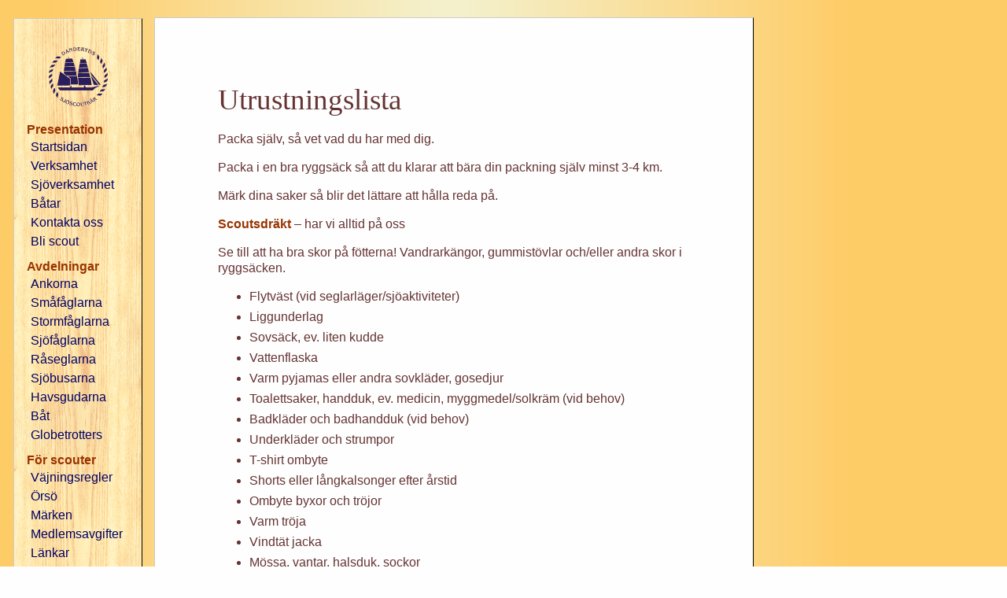

--- FILE ---
content_type: text/html; charset=UTF-8
request_url: https://www.danderydssjoscoutkar.se/Sj%C3%B6busarnas_utrustningslista
body_size: 2505
content:
<!DOCTYPE html PUBLIC "-//W3C//DTD XHTML 1.0 Strict//EN" "http://www.w3.org/TR/xhtml1/DTD/xhtml1-strict.dtd">
<html xmlns="http://www.w3.org/1999/xhtml"><head><title>Danderyds Sjöscoutkår: Sjöbusarnas utrustningslista</title><base href="https://www.danderydssjoscoutkar.se" /><link rel="alternate" type="application/wiki" title="Redigera sidan" href="https://www.danderydssjoscoutkar.se/action=edit;id=Sj%c3%b6busarnas_utrustningslista" /><link type="text/css" rel="stylesheet" href="/css/danderyd.css" /><meta name="robots" content="INDEX,FOLLOW" /><link rel="alternate" type="application/rss+xml" title="Danderyds Sjöscoutkår" href="https://www.danderydssjoscoutkar.se?action=rss" /><link rel="alternate" type="application/rss+xml" title="Danderyds Sjöscoutkår: Sjöbusarnas_utrustningslista" href="https://www.danderydssjoscoutkar.se?action=rss;rcidonly=Sjöbusarnas_utrustningslista" /><meta content="width=device-width" name="viewport" /><meta content="initial-scale=1.0, maximum-scale=1.0" name="viewport" /><meta content="True" name="HandheldFriendly" /><meta http-equiv="Content-Type" content="text/html; charset=UTF-8"/></head><body class="https://www.danderydssjoscoutkar.se"><div class="header"><h1><a href="https://www.danderydssjoscoutkar.se/search=%22Sj%c3%b6busarnas+utrustningslista%22" rel="nofollow" title="Klicka för att söka efter referenser till den här sidan">Sjöbusarnas utrustningslista</a></h1></div><div class="wrapper"><div class="sidebar"><div class="gotolinks"><p><div class="dropbtn" id="meny">
<a href="javascript:void(0);" onclick="menuFunction()">&#9776;</a></div>
<script>
function menuFunction() {
    var x = document.getElementById("sidebarContent");
    if (x.className === "sidebar-content") {
        x.className += " open";
    } else {
        x.className = "sidebar-content";
    }
}
</script>
<img src="https://www.danderydssjoscoutkar.se/upload/drydlink.jpg" hidden/>
</p><div class="sidebar-content" id="sidebarContent"><div class="center"> <img alt="https://www.danderydssjoscoutkar.se/images/drydlogo.gif" class="url" src="https://www.danderydssjoscoutkar.se/images/drydlogo.gif" /> </div><p><strong>Presentation</strong> <a class="url outside" href="https://www.danderydssjoscoutkar.se">Startsidan</a> <a class="local" href="https://www.danderydssjoscoutkar.se/Verksamhet">Verksamhet</a> <a class="local" href="https://www.danderydssjoscoutkar.se/Sj%c3%b6verksamhet">Sjöverksamhet</a> <a class="local" href="https://www.danderydssjoscoutkar.se/B%c3%a5tar">Båtar</a> <a class="local" href="https://www.danderydssjoscoutkar.se/Kontakta_oss">Kontakta oss</a> <a class="local" href="https://www.danderydssjoscoutkar.se/Bli_scout">Bli scout</a></p><p><strong>Avdelningar</strong> <a class="local" href="https://www.danderydssjoscoutkar.se/Ankorna">Ankorna</a> <a class="local" href="https://www.danderydssjoscoutkar.se/Sm%c3%a5f%c3%a5glarna">Småfåglarna</a> <a class="local" href="https://www.danderydssjoscoutkar.se/Stormf%c3%a5glarna">Stormfåglarna</a> <a class="local" href="https://www.danderydssjoscoutkar.se/Sj%c3%b6f%c3%a5glarna">Sjöfåglarna</a> <a class="local" href="https://www.danderydssjoscoutkar.se/R%c3%a5seglarna">Råseglarna</a> <a class="local" href="https://www.danderydssjoscoutkar.se/Sj%c3%b6busarna">Sjöbusarna</a> <a class="local" href="https://www.danderydssjoscoutkar.se/Havsgudarna">Havsgudarna</a> <a class="local" href="https://www.danderydssjoscoutkar.se/B%c3%a5t">Båt</a> <a class="local" href="https://www.danderydssjoscoutkar.se/Globetrotters">Globetrotters</a></p><p><strong>För scouter</strong> <a class="local" href="https://www.danderydssjoscoutkar.se/V%c3%a4jningsregler">Väjningsregler</a> <a class="local" href="https://www.danderydssjoscoutkar.se/%c3%96rs%c3%b6">Örsö</a> <a class="local" href="https://www.danderydssjoscoutkar.se/M%c3%a4rken">Märken</a> <a class="local" href="https://www.danderydssjoscoutkar.se/Medlemsavgifter">Medlemsavgifter</a> <a class="local" href="https://www.danderydssjoscoutkar.se/L%c3%a4nkar">Länkar</a> <a class="url outside" href="http://www.scoutshop.se/">Scoutkläder</a> <a class="url outside" href="https://www.netshirt.se/foreningsklader/danderyds-sjoscoutkar">Föreningskläder</a> <a class="local" href="https://www.danderydssjoscoutkar.se/Ledarsidor">Ledarsidor</a></p></div><span class="gotobar bar"><strong>Webbplatsen</strong><a href="https://www.danderydssjoscoutkar.se/action=rss"><img src="https://www.danderydssjoscoutkar.se/images/rss.gif" align=right>RSS-nyheter</a> <a href="mailto:www@danderydssjoscoutkar.se">Webbansvarig</a></span></div><div class="searchbox"><form method="get" action="https://www.danderydssjoscoutkar.se" enctype="multipart/form-data" class="search"><p><label for="search">Sök:</label> <input type="text" name="search"  size="20" accesskey="k" id="search" /> <input type="submit" name="dosearch" value="Utför" /></p></form></div></div><div class="content browse"><p><h1>Utrustningslista</h1></p><p>Packa själv, så vet vad du har med dig.</p><p>Packa i en bra ryggsäck så att du klarar att bära din packning själv minst 3-4 km.</p><p>Märk dina saker så blir det lättare att hålla reda på.</p><p><strong>Scoutsdräkt</strong> – har vi alltid på oss</p><p>Se till att ha bra skor på fötterna! Vandrarkängor, gummistövlar och/eller andra skor i ryggsäcken.</p><ul><li>Flytväst (vid seglarläger/sjöaktiviteter)</li><li>Liggunderlag</li><li>Sovsäck, ev. liten kudde</li><li>Vattenflaska</li><li>Varm pyjamas eller andra sovkläder, gosedjur</li><li>Toalettsaker, handduk, ev. medicin, myggmedel/solkräm (vid behov)</li><li>Badkläder och badhandduk (vid behov)</li><li>Underkläder och strumpor </li><li>T-shirt ombyte</li><li>Shorts eller långkalsonger efter årstid</li><li>Ombyte byxor och tröjor </li><li>Varm tröja </li><li>Vindtät jacka </li><li>Mössa, vantar, halsduk, sockor</li><li>Ett ombyte kängor, stövlar el gymnastikskor efter årstid (det du inte har på dig när vi åker)</li><li>Regnkläder(byxor och jacka)</li><li>Matsaker i påse: djup plasttallrik, kåsa/mugg, bestick, diskhandduk </li><li>Kniv med parerstång (nedpackad)</li><li>Tändstickor </li><li>Papper och penna </li><li>Ficklampa </li><li>Klocka</li></ul><ul><li>Om du har: Kompass, hajkbricka, plåster och första förband, sysaker</li><li>Ta <strong>inte</strong> med: Godis, läsk, dåligt humör, batteridrivna apparater (utom klocka, ficklampa, kamera. Om ni behöver ta med mobiltelefon så kommer det framgå i inbjudan - alla ledare har mobiltelefon för kontakt och nödlägen) </li></ul></div><div class="footer"><hr /><span class="time"><br /> Senast ändrad 2025-08-28 20:27 av 147.161.189.117 <a class="diff" href="https://www.danderydssjoscoutkar.se/action=browse;diff=2;id=Sj%c3%b6busarnas_utrustningslista" rel="nofollow">(ändringar)</a></span><div class="editlinks"><span class="edit bar"><br /> <a accesskey="r" class="edit" href="https://www.danderydssjoscoutkar.se/action=edit;id=Sj%c3%b6busarnas_utrustningslista" rel="nofollow" title="Klicka för att redigera den här sidan">Redigera sidan</a> <a class="history" href="https://www.danderydssjoscoutkar.se/action=history;id=Sj%c3%b6busarnas_utrustningslista" rel="nofollow">Visa andra versioner</a> <a class="admin" href="https://www.danderydssjoscoutkar.se/action=admin;id=Sj%c3%b6busarnas_utrustningslista" rel="nofollow">Administration</a></span></div></div>
</body>
</html>

--- FILE ---
content_type: text/css
request_url: https://www.danderydssjoscoutkar.se/css/danderyd.css
body_size: 2246
content:
html { 
  background: #FEFEFE url(/css/background.gif) repeat scroll;
}

body { 
  color: #663333;
  font-style: normal; 
  font-weight: normal; 
  font-size: 12pt; 
  font-family: Segoe UI, Roboto, Verdana, Arial, Helvetica, sans-serif; 
  line-height: 1.3;
  width: 600px;
  position: relative;
  margin: 16px;
  left: 180px; 
  top: 6px;
  padding: 80px;
  padding-top: 48px;
  padding-bottom: 30px;
  margin-bottom: 46px;
  background:#fefefe;
  border-width: 1px;
  border-color: #cccccc #000000 #000000 #cccccc;
  border-style: solid;
}

@media (min-width: 900px){
.merchstore {
	display: flex;
	align-items: center;
	justify-content: center;
}

.merchbackground {
	height: 300px;
	background: #29235C;
}

.merchimage {
	flex-basis: 40;
}

.merchtext {
	position: relative;
	top: 3%;
	padding: 27px;
	color: white;
	align: center;
	font-size: 14pt;
	text-align: center;

}
}

@media (max-width: 766px){
.merchstore {
	img {display:block;margin:0 auto;}
}
}


p, ul, ol {  
  margin-bottom: 0px; 
  margin-top: 16px; 
}

li {  
  margin-bottom: 0px; 
  margin-top: 6px; 
}

pre { font-family: Lucida Console, Courier new, Courier; }

strong { color: #993300; }

input, select, textarea { 
  font-family: Lucida Console, Courier New, Courier, arial, helvetica;
  font-size: 12px; 
  margin: 2px;
}

input.answerButton {
  width: 200px;
  height: 30px;
}

a { color: #0000FF; text-decoration: none; font-weight: bold; }
a:hover {  color: #0000CC; text-decoration: underline; }

h1, h2, h3, h4 {
  font-family: EB Garamond,ui-serif,Georgia,Cambria,Times New Roman,Times,serif;
  font-weight: normal;
  padding: 0px;
  margin: 0px; 
  margin-top: 32px; 
  margin-bottom: 16px;
}

h1 a, h2 a, h3 a, h4 a {
  font-weight: normal;
}

h1 { font-size: 28pt; }
h2 { font-size: 20pt; }
h3 { font-size: 14pt; }
h4 { font-size: 12pt; }



img {
  padding: 0px;
  margin: 0px; 
  border-width: 0px;
  border-color: #000000;
  border-style: solid;
}

img.logo {
  position: absolute;
  top: -170px;  
  left: -160px;  
  width: 840px; 
  heigth: 150px;
  border: 0px;
}

img.smiley {
}

hr {  
  color: #663333;
  padding: 0px;
  margin: 0px;
  margin-top: 40px;
  margin-bottom: 20px;
}



table {
  padding: 0px;
  margin: 0px; 
  border: 0px;
  border-spacing: 0px;
}

table.user {
  margin: -6px; 
  margin-top: 12px;
  border-spacing: 4px;
}

table.user tr td, table.user tr th { 
  background-image: url(../css/woodl.gif); 
  vertical-align: top; 
  padding: 4px; 
  margin: 4px;
  margin-left: 0px;
  margin-right: 8px;
}

table.user tr th { 
  font-weight: bold;
  text-align: left;
}

td.top { 
  vertical-align: top;
  padding: 0px;
  margin: 0px; 
}

td.top, td.odd, td.even { 
  vertical-align: top;
  padding: 4px;
  margin: 0px; 
}

tr.odd td { 
  background-color: #FFF599; 
}

tr.even td { 
  background-color: #FEFEFE; 
}

div.colortable table, div.ticktable table {
  background-color: #FFF599; 
  background-image: url(../css/woodl.png); 
  margin-top: 20px;
  padding: 4px; 
  border-width: 1px;
  border-color: #000000;
  border-style: solid;
}

div.ticktable tr td { 
  background-color: #FEFEFE; 
  margin: 0px;
  border-width: 1px;
  border-color: #cccccc;
  border-style: solid;
}



div.header h1 { display:none; }

div.hidden { display:none; }
div.class="wrapper close" { clear:both; }

div.rc { margin-top:4ex; }
div.rc hr { display:none; }

div.old { background-color:#ffd; }
div.new { background-color:#dfd; }
div.diff { padding-left:2ex; padding-right:2ex; border-style:dashed; 
           margin-left:5%; margin-right:5%; margin-bottom:5ex; }
div.diff hr { display: none }
div.refer { padding-left:5%; padding-right:5%; font-size:smaller; }

div.message  { 
  background-color: #fee; 
  color: #f00; 
  border:solid #f00;
  font-weight: bold; 
  padding: 12px; 
  padding-top: 0px; 
}





div.sidebar {
  position: absolute;
  top: 0px;  
  left: -180px;  
  height: auto;
  color: #666666; 
  padding: 16px;
  background: #FBE3AB  url(../css/woodp.gif); 
  font-family: Segoe UI, Arial, Helvetica, sans-serif;
  font-weight: Normal;
  font-size: 12pt;
  margin-bottom: 16px;
  width: 130px;
  border-width: 1px;
  border-color: #cccccc #000000 #000000 #cccccc;
  border-style: solid;
}

div.searchbox {
  padding: 0px;
}

div.sidebar a { 
  width: 116px;
  text-decoration: none; 
  color: #000066; 
  font-size: 12pt; 
  font-weight: Normal;
  display: block;
  padding: 2px 5px 2px 5px;
}

div.sidebar form { 
  padding: 0px;
}

div.sidebar img {
  margin-bottom: 10px;
}

div.sidebar p, span.gotobar p { 
  margin: 0px;
  padding: 0px;
  padding-top: 5px;
  padding-bottom: 5px;
  border-width: 0px 0px 0px 0px;
  border-color: #663333;
  border-style: solid;
  display: block;
}

div.sidebar h1, div.sidebar a:hover { 
  background-color: #663333;
  color: #fefefe;
  text-decoration:none;
}

div.sidebar input { 
  font-family: Tahoma, Arial, Helvetica, sans-serif;
  font-weight: Normal;
  font-size: 12px;
  color: #000066;
  margin: 2px;
  width: 100px;
}

div.sidebar h1 {
  font-weight: bold; 
  font-size: 12pt; 
  margin: -8px; 
  margin-top: 0px; 
  margin-bottom: 0px; 
  padding: 8px;
  padding-top: 4px;
  padding-bottom: 4px;
  border-style: none;
}

div.gotolinks br, div.editlinks br, div.searchbox br {
  display: none;
}

div.searchbox p {
  color: #000000;
  margin: 0px; 
  border-width: 0px;
}

div.footer hr {
  display: none;
}


div.footer br {
  font-size: 36px;
}

div.dropbtn {
  display: none;
}

span.time, div.editlinks {
  font-size: 10pt;
  padding-top: 6pt;
  font-family: Tahoma, Arial, Helvetica, sans-serif;
  font-style: italic;
}

span.time {
  padding-top: 30px;
}

div.rss {  
  font-family: Tahoma, Arial, Helvetica, sans-serif;
  font-weight: normal; 
  font-size: 10pt;
}

div.rss p {
  font-weight: bold; 
  margin-top: 6px; 
  margin-bottom: 6px; 
}

div.rss ul {
  margin: 0px;
  margin-top: 6px; 
  margin-bottom: 6px; 
  padding-left: 16px; 
}

div.center {
  text-align: center;
}

@media print {
  span.gotobar { display:none; }
  span.specialdays { display:none; }
  div.refer { display:none; }
  div.footer { display:none; }
  div.near { display:none; }
  div.sister { display:none; }
  div.languages { display:none; }
  body { margin:0px; left: 0px; padding: 0px; border-width: 0px;}
}


/* Phone support */
/* @ media only screen and (max-device-width: 800px) { */
@media (max-width: 766px) {
  span.gotobar { display:none; }
  img.smiley { width: 104%; margin-left: -2%; margin-right: -2%; }
  body { width: 90%; margin:0%; left: 0px; right: 0px; top: 0px; padding: 5%; border-width-left: 0px; } 
  div.wrapper { position: relative; } 
  div.sidebar { position: relative; left: -10px; top: -10px; padding: 10px; margin: 0px; margin-bottom: 20px; height: 100%; width: 100%; border-width: 0px; clear: both;  } 
  div.sidebar a { display: inline; float: left;  }
  div.sidebar p { clear: both; } 
  div.sidebar strong { float: left; clear: both; width: 90%; margin-top: 3px; } 
  div.sidebar center { display: none; }
  div.sidebar img { display: none; }
  div.sidebar form { display:none; }
  div.sidebar div.searchbox { clear: both; }
  div.content { position: relative; top: 0; } 
  div.searchbox { padding: 0px; display:none; }

  div.dropbtn { 
    display:inline;
    background-image: linear-gradient(#663333, #7f3e3e);
    padding: 0px;
    border: none;
    cursor: pointer;
  }

  div.dropbtn a {
    color: white;
    font-weight: bold;
    font-size: 20px;
    width: 99%;
  }

  div.dropbtn a:hover {
    background-color: transparent;
    text-decoration:none;
  }

  div.sidebar {
    position: relative;
#    display: inline-block;
    display: block;
    width: 106%; 
    margin-top: -3%;
    margin-left: -3%; 
    margin-right: -3%;
    background: #663333;
    background-image: linear-gradient(#663333, #7f3e3e);
    cursor: pointer;
  }

  div.sidebar-content {
    display: none;
  }

  div.sidebar-content.open {
    display: block;
    position: absolute;
    box-shadow: 0px 16px 16px 0px rgba(0,0,0,0.2);
    z-index: 1;
    padding: 16px;
    background: #FBE3AB  url(../css/woodp.gif);
    margin-bottom: 16px;
    border-width: 1px;
    border-color: #cccccc #000000 #000000 #cccccc;
    border-style: solid;
  }

  div.sidebar-content a {
    padding: 4px;
  }

}


